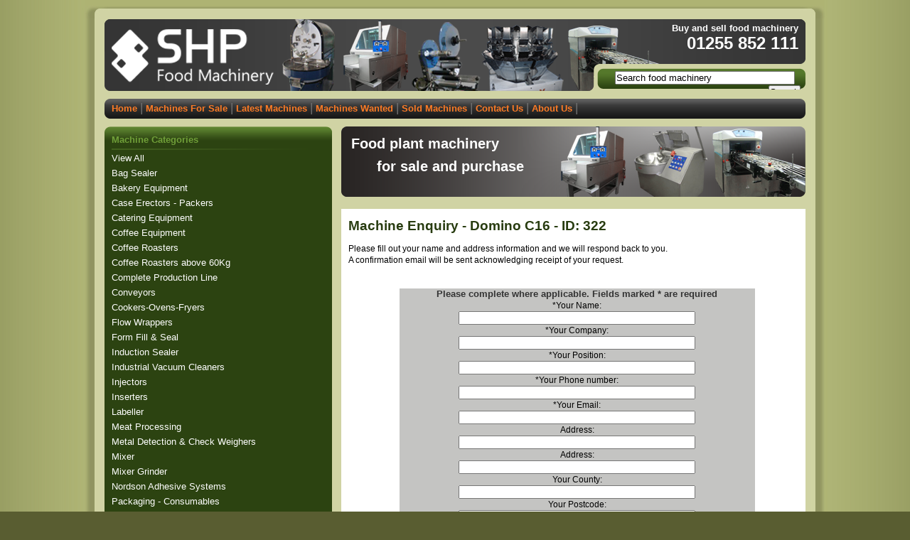

--- FILE ---
content_type: text/html
request_url: https://www.shpfoodmachinery.co.uk/machine_enquire.php?mid=322
body_size: 14139
content:
<!DOCTYPE html PUBLIC "-//W3C//DTD XHTML 1.0 Transitional//EN" "http://www.w3.org/TR/xhtml1/DTD/xhtml1-transitional.dtd">
<html xmlns="http://www.w3.org/1999/xhtml">
  <head>
<title>SHP Food Machinery | Secondhand Food Plant Machinery for Sale &amp; Purchase</title>
<link href="local.css" rel="stylesheet" type="text/css" />
<link rel="shortcut icon" href="favicon.ico" />
<meta name="robots" content="Index, follow" />
<meta name="ROBOTS" content="INDEX, ALL" />
<meta name="revisit-after" content="2 days" />
<meta http-equiv="Content-Type" content="text/html; charset=iso-8859-1" />
<meta name="DESCRIPTION" content="SHP Food Machinery are agents providing a marketing service for all used and second hand plant machinery for the food industry. 
Whatever your requirements, be it selling your surplus or redundant plant or wanting a specific make and model to fulfil your next order, we provide the service you need." />
<meta name="KEYWORDS" content="shp food machinery, shp food, shp, food, machinery, food machinery, secondhand, second hand, second, hand, plant, plant machinery, food plant, sale, purchase" />
<script language="javascript" src="emailProtector.js" type="text/javascript"></script>

  </head>
  <body>
  
<div id="page">
<div id="toppage"></div>
<div id="frame">
<div id="header"><!-- Header - logo, trolley summary and search -->

<div id="headerarea">
<div id="headerarealogo"> 
<!--<a href="../index.php"><img src="/images/logo.png" height="80" border="0" alt="SHP Food Machinery Ltd" /></a>-->
</div>

<div id="headerareatext"> 
<a href="../index.php" class="header" title="SHP Food Machinery Ltd" ></a></div>

<div id="headerarearight">
<div id="trolleysummary">Buy and sell food machinery<br /><span class="toptel">01255 852 111</span></div>
<div id="searchbox"><form method="post" action="https://www.shpfoodmachinery.co.uk/search_for_sale.php" name="searchform">
&nbsp;<input size="30" name="keyword" class="text" maxlength="41" type="text" value="Search food machinery" onfocus="value=''"/>
&nbsp;<input size="40" name="search" value="Search" class="text" type="submit" title="Click to Search for machinery"/>
</form>
                                         </div>
</div>
</div>

</div>
<div id="menu"><div id="topNavMain">
        <ul>
        <li><a href="https://www.shpfoodmachinery.co.uk/index.php" class="mainmenu" target="_self">Home</a> <span class="pipe">|</span></li>
        <li><a href="https://www.shpfoodmachinery.co.uk/machines_for_sale.php" class="mainmenu" target="_self">Machines For Sale</a> <span class="pipe">|</span></li>
        <li><a href="https://www.shpfoodmachinery.co.uk/latest_machines.php" class="mainmenu" target="_self">Latest Machines</a> <span class="pipe">|</span></li>
        <li><a href="https://www.shpfoodmachinery.co.uk/machines_wanted.php" class="mainmenu" target="_self">Machines Wanted</a> <span class="pipe">|</span></li>
        <li><a href="https://www.shpfoodmachinery.co.uk/machines_sold.php?cat=180" class="mainmenu" target="_self">Sold Machines</a> <span class="pipe">|</span></li>
        <li><a href="https://www.shpfoodmachinery.co.uk/contact_us-new.php" class="mainmenu" target="_self">Contact Us</a> <span class="pipe">|</span></li>
        <li><a href="https://www.shpfoodmachinery.co.uk/aboutus.php" class="mainmenu" target="_self">About Us</a> <span class="pipe">|</span></li>
		</ul>
        
        </div></div>

<div id="machframe">

<div id="catlistframe"><div id="mfscoltop"><span class="lgreen">Machine Categories</span></div><div id="catlist"> <ul><li class="topNavMain"><a href="https://www.shpfoodmachinery.co.uk/machines_for_sale.php" class="underlineBold">View All</a></li><li class="topNavMain"><a href="https://www.shpfoodmachinery.co.uk/machines_for_sale.php?cat=229" class="underlineBold">Bag&nbsp;Sealer&nbsp;</a></li><li class="topNavMain"><a href="https://www.shpfoodmachinery.co.uk/machines_for_sale.php?cat=165" class="underlineBold">Bakery&nbsp;Equipment&nbsp;</a></li><li class="topNavMain"><a href="https://www.shpfoodmachinery.co.uk/machines_for_sale.php?cat=190" class="underlineBold">Case&nbsp;Erectors&nbsp;-&nbsp;Packers&nbsp;</a></li><li class="topNavMain"><a href="https://www.shpfoodmachinery.co.uk/machines_for_sale.php?cat=210" class="underlineBold">Catering&nbsp;Equipment&nbsp;</a></li><li class="topNavMain"><a href="https://www.shpfoodmachinery.co.uk/machines_for_sale.php?cat=166" class="underlineBold">Coffee&nbsp;Equipment&nbsp;</a></li><li class="topNavMain"><a href="https://www.shpfoodmachinery.co.uk/machines_for_sale.php?cat=191" class="underlineBold">Coffee&nbsp;Roasters&nbsp;</a></li><li class="topNavMain"><a href="https://www.shpfoodmachinery.co.uk/machines_for_sale.php?cat=197" class="underlineBold">Coffee&nbsp;Roasters&nbsp;above&nbsp;60Kg&nbsp;</a></li><li class="topNavMain"><a href="https://www.shpfoodmachinery.co.uk/machines_for_sale.php?cat=103" class="underlineBold">Complete&nbsp;Production&nbsp;Line&nbsp;</a></li><li class="topNavMain"><a href="https://www.shpfoodmachinery.co.uk/machines_for_sale.php?cat=31" class="underlineBold">Conveyors&nbsp;</a></li><li class="topNavMain"><a href="https://www.shpfoodmachinery.co.uk/machines_for_sale.php?cat=168" class="underlineBold">Cookers-Ovens-Fryers&nbsp;</a></li><li class="topNavMain"><a href="https://www.shpfoodmachinery.co.uk/machines_for_sale.php?cat=27" class="underlineBold">Flow&nbsp;Wrappers&nbsp;</a></li><li class="topNavMain"><a href="https://www.shpfoodmachinery.co.uk/machines_for_sale.php?cat=29" class="underlineBold">Form&nbsp;Fill&nbsp;&amp;&nbsp;Seal&nbsp;</a></li><li class="topNavMain"><a href="https://www.shpfoodmachinery.co.uk/machines_for_sale.php?cat=212" class="underlineBold">Induction&nbsp;Sealer&nbsp;</a></li><li class="topNavMain"><a href="https://www.shpfoodmachinery.co.uk/machines_for_sale.php?cat=218" class="underlineBold">Industrial&nbsp;Vacuum&nbsp;Cleaners&nbsp;</a></li><li class="topNavMain"><a href="https://www.shpfoodmachinery.co.uk/machines_for_sale.php?cat=13" class="underlineBold">Injectors&nbsp;</a></li><li class="topNavMain"><a href="https://www.shpfoodmachinery.co.uk/machines_for_sale.php?cat=215" class="underlineBold">Inserters&nbsp;</a></li><li class="topNavMain"><a href="https://www.shpfoodmachinery.co.uk/machines_for_sale.php?cat=42" class="underlineBold">Labeller&nbsp;</a></li><li class="topNavMain"><a href="https://www.shpfoodmachinery.co.uk/machines_for_sale.php?cat=167" class="underlineBold">Meat&nbsp;Processing&nbsp;</a></li><li class="topNavMain"><a href="https://www.shpfoodmachinery.co.uk/machines_for_sale.php?cat=158" class="underlineBold">Metal&nbsp;Detection&nbsp;&amp;&nbsp;Check&nbsp;Weighers&nbsp;</a></li><li class="topNavMain"><a href="https://www.shpfoodmachinery.co.uk/machines_for_sale.php?cat=46" class="underlineBold">Mixer&nbsp;</a></li><li class="topNavMain"><a href="https://www.shpfoodmachinery.co.uk/machines_for_sale.php?cat=17" class="underlineBold">Mixer&nbsp;Grinder&nbsp;</a></li><li class="topNavMain"><a href="https://www.shpfoodmachinery.co.uk/machines_for_sale.php?cat=216" class="underlineBold">Nordson&nbsp;Adhesive&nbsp;Systems&nbsp;</a></li><li class="topNavMain"><a href="https://www.shpfoodmachinery.co.uk/machines_for_sale.php?cat=205" class="underlineBold">Packaging&nbsp;-&nbsp;Consumables&nbsp;</a></li><li class="topNavMain"><a href="https://www.shpfoodmachinery.co.uk/machines_for_sale.php?cat=110" class="underlineBold">Palletiser&nbsp;</a></li><li class="topNavMain"><a href="https://www.shpfoodmachinery.co.uk/machines_for_sale.php?cat=156" class="underlineBold">Pasta&nbsp;Line&nbsp;</a></li><li class="topNavMain"><a href="https://www.shpfoodmachinery.co.uk/machines_for_sale.php?cat=120" class="underlineBold">Printer&nbsp;</a></li><li class="topNavMain"><a href="https://www.shpfoodmachinery.co.uk/machines_for_sale.php?cat=217" class="underlineBold">Reel&nbsp;Lifters&nbsp;</a></li><li class="topNavMain"><a href="https://www.shpfoodmachinery.co.uk/machines_for_sale.php?cat=95" class="underlineBold">Sachet&nbsp;Machine&nbsp;</a></li><li class="topNavMain"><a href="https://www.shpfoodmachinery.co.uk/machines_for_sale.php?cat=211" class="underlineBold">Shrink&nbsp;Sealer/Wrapper&nbsp;</a></li><li class="topNavMain"><a href="https://www.shpfoodmachinery.co.uk/machines_for_sale.php?cat=107" class="underlineBold">Shrink&nbsp;Wrapper&nbsp;</a></li><li class="topNavMain"><a href="https://www.shpfoodmachinery.co.uk/machines_for_sale.php?cat=41" class="underlineBold">Shrink-Heat-Tunnel-Sealer&nbsp;</a></li><li class="topNavMain"><a href="https://www.shpfoodmachinery.co.uk/machines_for_sale.php?cat=69" class="underlineBold">Sieve&nbsp;</a></li><li class="topNavMain"><a href="https://www.shpfoodmachinery.co.uk/machines_for_sale.php?cat=188" class="underlineBold">Tea&nbsp;Equipment&nbsp;</a></li><li class="topNavMain"><a href="https://www.shpfoodmachinery.co.uk/machines_for_sale.php?cat=78" class="underlineBold">Thermoformer&nbsp;</a></li><li class="topNavMain"><a href="https://www.shpfoodmachinery.co.uk/machines_for_sale.php?cat=61" class="underlineBold">Tray&nbsp;Sealer&nbsp;</a></li><li class="topNavMain"><a href="https://www.shpfoodmachinery.co.uk/machines_for_sale.php?cat=179" class="underlineBold">Tray&nbsp;Shrink&nbsp;Packer&nbsp;</a></li><li class="topNavMain"><a href="https://www.shpfoodmachinery.co.uk/machines_for_sale.php?cat=214" class="underlineBold">Waste&nbsp;Machinery&nbsp;</a></li><li class="topNavMain"><a href="https://www.shpfoodmachinery.co.uk/machines_for_sale.php?cat=28" class="underlineBold">Weighers&nbsp;</a></li></ul> </div>
<div id="mfscolbot"></div>
</div>

<div id="trolleyframeh"><span class="headlines">Food plant machinery<br />&nbsp;&nbsp;&nbsp;&nbsp;&nbsp;&nbsp;for sale and purchase</span></div></div>  
  
  
                         <div id="whiteMain" class="normalDIV">
       <br />
              
         <h1>Machine Enquiry - Domino&nbsp;C16 - ID: 322</h1><br />
        <p>Please fill out your name and address information and we will respond back to you.<br />A confirmation email will be sent acknowledging receipt of your request.</p><br />
        
        <br />
        
          <div id="contactForm">

		<form method="post" action="https://www.shpfoodmachinery.co.uk/machine_enquire.php?mid=322" name="contactform" class="cfCenter">
                 
                      <p><strong>Please complete where applicable. Fields marked * are required</strong></p>                      
                            <p>
                		<label for="name">*Your Name:</label>
                              <br />
                        <input name="name" id="name" type="text" value="" maxlength="50" size="40" />
                           <br />
                  	    <label for="company">*Your Company:</label>
                              <br />
                        <input name="company" id="company" type="text" value="" maxlength="50" size="40" />
                           <br />
                        <label for="position">*Your Position:</label>
                              <br />
                        <input name="position" type="text" id="position" value="" maxlength="50" size="40" />
                           <br />
 						<label for="telephone">*Your Phone number:</label>
                              <br />
                        <input name="telephone" type="text" id="telephone" value="" maxlength="20" size="40" />
                           <br />
                  		<label for="email">*Your Email:</label>
                              <br />
                        <input name="email" type="text" id="email"  value="" maxlength="60" size="40" />
                           <br />
						<label for="add1">Address:</label>
                              <br />
                        <input name="add1" type="text" id="add1"  value="" maxlength="40" size="40" />
                           <br />
             			<label for="add2">Address:</label>
                              <br />
                        <input name="add2" type="text" id="add2" value="" maxlength="40" size="40" />
                           <br />
             			<label for="county">Your County:</label>
    						  <br />
                         <input name="county" type="text" id="county"  value="" maxlength="40" size="40" />
                            <br />
                            <label for="postcode">Your Postcode:</label>
                              <br /> 
                        <input name="postcode" type="text" id="postcode"  value="" maxlength="40" size="40" />
                           <br />
						<label for="comments">*Your Comments:</label>
                              <br />
                    <textarea name="comments" id="comments"   rows="5" cols="50"></textarea>

<br /><br />By ticking the following consent opt-in box, you are confirming that you consent to us storing your email address in our database to be used as described in our <a href="http://www.shpfoodmachinery.co.uk/privacypolicy.php" class="mainmenu">Privacy Policy</a>.<br /><br />
	<input type="checkbox" name="consent" value="consent" required="required">&nbsp;I confirm consent<br /><br /><br />
         <input type="submit" value="Submit Enquiry" name="submit" style="padding:5px 5px 5px 5px;"/>
         <input type="reset"  value="Clear" style="padding:5px 5px 5px 5px;" /><br /><br />    
					</p>

</form>
</div>  
</div>      
    
<br /><br /><br /><br /><br /><br /><br /><br /><br /><br />    
</div>
<div id="closepage"></div>
<div id="footer"><p>
<a href="https://www.shpfoodmachinery.co.uk/termsandconditions.php" class="mainmenu" target="_self">Terms &amp; Conditions</a><br />
<a href="https://www.shpfoodmachinery.co.uk/privacypolicy.php" class="mainmenu" target="_self">Privacy Policy</a><br />
  &copy; SHP Food Machinery 2013-2026&nbsp;<br />
  <div id="gmlbranding"><a href="https://gmlnt.com"><img src="https://gmlnt.com/sitebranding/designed_and_or_hosted_by_gml.jpg" alt="Designed and/or hosted by GML Networking Technologies"/></a></div>
</p>
</div>    
</div>   

  </body>
</html>


--- FILE ---
content_type: text/css
request_url: https://www.shpfoodmachinery.co.uk/local.css
body_size: 28209
content:
@charset "utf-8";

* :focus {outline: 0;}

* { 
margin: 0;
padding: 0;
}

body {
	font-family: Verdana, Arial, Helvetica, sans-serif;
	font-size:10pt;
	font-weight:normal;
	color:#333333;
	line-height:1.6;
	text-align:left;
	background: url("../images/background.jpg") 50% 0% repeat-y;
	background-color:#595d31;
	margin:0px 0px 0px 0px;
	padding:0px 0px 0px 0px;}
	
	
.standardtext {
font-family: Verdana, Arial, Helvetica, sans-serif !important;
font-size:10pt !important;
font-weight:normal !important;
color:#333333 !important;
line-height:1.6 !important;
text-align:left !important;}	
	

h1 {color: #283c10; font-family: Verdana, Arial, Helvetica, sans-serif; font-weight:bold; font-size:14pt;}

h2 {color: #404040; font-family: Verdana, Arial, Helvetica, sans-serif;}

h3 {color: #04587e; font-family: Verdana, Arial, Helvetica, sans-serif;}

h4, h5 {color: #404040; font-family: Verdana, Arial, Helvetica, sans-serif;}

h6 {font-size:14px; color: #04587e; font-family: Verdana, Arial, Helvetica, sans-serif;}

td, th {font-family: Verdana, Arial, Helvetica, sans-serif;}

.hiddenImg {
display: none;
}

.form {color: #003366!important; font-family: Verdana, Arial, Helvetica, sans-serif; font-weight:bold; font-size:12pt;}

a.form:link {
	color: #000000;
	text-decoration: none;
	display:block;}	

a.form:hover {
	color: #000000;
	text-decoration: none;
	display:block;}
	
a.form:visited {
	color: #000000;
	text-decoration: none;
	display:block;}

a.form:active {
	color: #000000;
	text-decoration: none;
	display:block;}	




strong {color:#333333;
	font-size: 110%;
	font-weight: bolder;}

.normal {
	font-family: Verdana, Arial, Helvetica, sans-serif;
	color: #000000;
	font-size: 12px;
	font-weight: normal;
	line-height: 16px;}
	
.normalDIV {
	font-family: Verdana, Arial, Helvetica, sans-serif;
	color: #000000;
	font-size: 12px;
	font-weight: normal;
	line-height: 16px;
	padding-left:5px;
}

.lgreen{color:#709f39;
	font-weight: bold;}
	
.headlines {color:#ffffff;
	font-family: Verdana, Arial, Helvetica, sans-serif;
	font-size: 1.5em;
	font-weight: bold;}	
	

.pagingBar, .doubleLine, .menuTab, .hoverMenuTab {
	border-top: #cccccc 1px solid;
	border-bottom: #999999 2px solid;
	line-height: 20px;
}
.pagingBar {
	padding-left: 10px;
	font-weight: bold;
	background-color:#eeeeee;
	background-image: url('../images/xbar.gif');
	font-family:  Tahoma, Verdana, Arial, Helvetica, sans-serif;
	color: #000000;
	font-size: 12px;
}
.onepxtable, .descriptiontable
{
	border: 1px solid #CCCCCC;
	font-family: Tahoma, Verdana, Arial, Helvetica, sans-serif;
	font-size: 11px;
	font-weight: normal;
}
.tblWhite
{
	border: 1px solid #CCCCCC;
	background-color: #FFFFFF;
}
a.smallunderline {
	text-decoration: underline;
}
a.smallunderline:hover {
	color: #336699;
}
a.smallunderline {
	font-family: Tahoma, Verdana, Arial, Helvetica, sans-serif;
	font-size: 11px;
	font-weight: normal;
	color: #003366;
	text-decoration: none;
}
.links{
	font-family: Tahoma, Verdana, Arial, Helvetica, sans-serif;
	font-size:8pt;
	font-weight:normal;
	color:#0000cc;
}

.toplinks{
	font-family: Tahoma, Verdana, Arial, Helvetica, sans-serif;
	font-size:8pt;
	font-weight:normal;
	color: #00000;
}
.base{
	font-family: Tahoma, Verdana, Arial, Helvetica, sans-serif;
	font-size:7pt;
	font-weight:normal;
	text-decoration: underline;
	color:#FFFFFF;
}

.avagad{
	font-family: Tahoma, Verdana, Arial, Helvetica, sans-serif;
	font-size:8pt;
	font-weight:normal;
	color:#333333;
}

.title{
	font-family: Tahoma, Verdana, Arial, Helvetica, sans-serif;
	font-size:8pt;
	font-weight:normal;
	color:#FFFFFF;
}


a:link {color: #ffffff; TEXT-DECORATION: none;}
a:visited {color: #ffffff; TEXT-DECORATION: none;}
a:hover {color: #ffffff; TEXT-DECORATION: none;}
a:active {color: #ffffff; TEXT-DECORATION: none;}

a.header:link {color: #3C4962; TEXT-DECORATION: none;}
a.header:visited {color: #3C4962; TEXT-DECORATION: none;}
a.header:hover {color: #3C4962; TEXT-DECORATION: none;}
a.header:active {color: #3C4962; TEXT-DECORATION: none;}

a.toplinks:link {color: #ffffff; TEXT-DECORATION: none;}
a.toplinks:visited {color: #ffffff; TEXT-DECORATION: none;}
a.toplinks:hover {color: #000000; TEXT-DECORATION: none;}
a.toplinks:active {color: #000000; TEXT-DECORATION: none;}

a.formlink:link {color: #000000; TEXT-DECORATION: none;}
a.formlink:visited {color: #000000; TEXT-DECORATION: none;}
a.formlink:hover {color: #1e1e1e; TEXT-DECORATION: none;}
a.formlink:active {color: #1e1e1e; TEXT-DECORATION: none;}

a.mainmenu:link {color: #fd7b25; TEXT-DECORATION: none; font-family: Verdana, Arial, Helvetica, sans-serif; font-size:10pt;}
a.mainmenu:visited {color: #fd7b25; TEXT-DECORATION: none; font-family: Verdana, Arial, Helvetica, sans-serif; font-size:10pt;}
a.mainmenu:hover {color: #cacaca; TEXT-DECORATION: none; font-family: Verdana, Arial, Helvetica, sans-serif; font-size:10pt;}
a.mainmenu:active {color: #cacaca; TEXT-DECORATION: none; font-family: Verdana, Arial, Helvetica, sans-serif; font-size:10pt;}

.pipe{
	font-family: Tahoma, Verdana, Arial, Helvetica, sans-serif;
	font-size:13pt;
	font-weight:normal;
	color:#737373;}

/* Search form styles */

.search_form dd p
{
    padding: 0.5em 0.5em 0.5em 0.5em;
    text-align: right;
    font-size: 1em;
}

.search_form dd, #search_form dt, #search_form p
{
    margin: 0;
    text-align: right;
    
}

.search_form dl p
{
	padding: 0px;
	color: #ffffff;
	text-decoration: none;
	display: inline;
}

/*  top menu hover params*/

#topNavMain a:hover, #topNavMain a.current {
	text-decoration: none;
	color: #cacaca;
}

#topNavMain ul, li {

list-style-type: none;
display: inline;
}





/* old 	topNavSelected (lowercase t)
a.topNavSelected:visited {
	padding: 0px;
	background-color: #ffffff; 
	color: #ffffff;
	text-decoration: none;
	display: block;}
	
a.topNavSelected:hover {
	text-decoration: none;
	background-color: #cacaca;
	color: #ffffff;}
*/	
 
a.TopNavSelected:link {
	padding: 0px;
	color: #ffffff;
	text-decoration: none;
	display: block;}

a.TopNavSelected:visited {
	padding: 0px;
	color: #ffffff;
	text-decoration: none;
	display: block;}	
	
a.TopNavSelected:hover {
	text-decoration: none;
	background-color: #496a23;
	color: #ffffff;
	display: block;
    padding: 0;
    text-align: left;}
	
a.TopNavSelected:active  {
	text-decoration: none;
	background-color: #ffffff;
	color: #ffffff;
	display: block;
    padding: 0;
    text-align: left;}
		
a.topNavSelected:link {
	padding: 0px;
	color: #ffffff;
	text-decoration: none;
	display: block;}

a.topNavSelected:visited {
	padding: 0px;
	color: #ffffff;
	text-decoration: none;
	display: block;}	
	
a.topNavSelected:hover {
	text-decoration: none;
	background-color: #496a23;
	color: #ffffff;
	display: block;
    padding: 0;
    text-align: left;}
	
a.topNavSelected:active  {
	text-decoration: none;
	background-color: #ffffff;
	color: #ffffff;
	display: block;
    padding: 0;
    text-align: left;}	

.search_form dt p
{
    font-size: 90%;
    padding: 0.1em;
}

.search_query p
{
    margin-bottom: 0.2em;
    width: 175px;
}

/* topnav.css */

#topNavMain {
	list-style-type: none;
	width: 100%;}

#topNavMain {
	float: left;
	font-family: Tahoma, Verdana, Arial, Helvetica, sans-serif;
	font-size: 1.1em;
	font-weight: bold;
	display: inline;
	text-align: center;
	color: #ffffff;}

#topNavMain a{}


a.underlineBold {
	padding: 0px;
	font-family: Verdana, Arial, Helvetica, sans-serif;
	background-color: #2c4311; 
	color: #ffffff !important;
	text-decoration: none !important;
	display: block;
}

a.underlinedBold:visited {
	padding: 0px;
	color: #ffffff;
	text-decoration: none;
	display: block;
}

a.underlineBold:visited {
	padding: 0px;
	font-family: Verdana, Arial, Helvetica, sans-serif;
	background-color:#2c4311; 
	color: #ffffff;
	text-decoration: none;
	display: block;
}
a.underlineBold:hover {
	font-family: Verdana, Arial, Helvetica, sans-serif;
	text-decoration: none;
	background-color: #496a23;
	color: #ffffff;
}



a.enquirybar {
	padding: 2px 0px 3px 5px;
	font-family: Verdana, Arial, Helvetica, sans-serif;
	background-color: #2c4311; 
	color: #ffffff !important;
	text-decoration: none !important;
	display: block;
}

a.enquirybar:visited {
	padding: 2px 0px 3px 5px;
	font-family: Verdana, Arial, Helvetica, sans-serif;
	background-color: #2c4311;
	color: #ffffff;
	text-decoration: none;
	display: block;
}

a.enquirybar:visited {
	padding: 2px 0px 3px 5px;
	font-family: Verdana, Arial, Helvetica, sans-serif;
	background-color:#2c4311; 
	color: #ffffff;
	text-decoration: none;
	display: block;
}
a.enquirybar:hover {
	padding: 2px 0px 3px 5px;
	font-family: Verdana, Arial, Helvetica, sans-serif;
	background-color: #496a23;
	color: #ffffff;
	text-decoration: none;
}






#topNavMain {
	clear: both;
	width: auto;
}

li#topNavB {
	width: 16%;
}

li#topNavB a {
	padding: .25em;
	background: #eee;
}

/* end topnav.css */

/* leftnav.css */

/* Left hand nav styles start here */
div#leftNav {
	font-family: Tahoma, Verdana, Arial, Helvetica, sans-serif;
	color: #333;
}

div#leftNav ul {
	list-style: none;
	border: none;
}
div#leftNav ul li {
	border-bottom: 1px solid #e5e5e5;
	padding-bottom: 0;
	font-size: 11px;
}

div#leftNav ul li a {
	display: block;
	padding: 3px 3px 3px 15px;
	background: #FFF url(../images/bg_bullet.gif) left top no-repeat;
	color: #333;
	text-decoration: none;
	width:142px; 
}

/* Box Model Hack */

html>body div#leftNav ul li a {
  	width:124px;

}

div#leftNav ul li a.current {
	font-weight: bold;
	background: #EEE url(../images/bg_bullet.gif) 0px -40px no-repeat;
	color: #111;
}

html>body div#leftNav ul li a {
	width: auto;
}

div#leftNav ul li a:hover {
	background: #FEE57F url(../images/bg_bullet.gif) 0px -40px no-repeat;
	color: #111;
}

div#leftNav ul li ul {
	list-style: none;
	border: none;
}

div#leftNav ul li ul li {
	padding-bottom: 1px;
	background: none;
	background-color: #F8F8F8;
	font-size: 11px;
	/* changed this line */
	border-bottom: 0;
}
div#leftNav ul li ul li.last {
	padding-bottom: 0px;
	background: none;
	background-color: #F8F8F8;
}
div#leftNav ul li ul li a {
	border-bottom: none;
	display: block;
	padding: 3px 10px 3px 22px;
	color: #333;
	text-decoration: none;
	background: none;
	width: 142px;
  
}

div#leftNav ul li ul li ul {
	list-style: none;
	border: none;
}

div#leftNav ul li ul li ul li {
	padding-bottom: 1px;
	background: none;
	background-color: #F8F8F8;
	font-size: 11px;
}
div#leftNav ul li ul li ul li.last {
	padding-bottom: 0px;
	background: none;
	background-color: #F8F8F8;
}
div#leftNav ul li ul li ul li a {
	border-bottom: none;
	display: block;
	padding: 3px 10px 3px 32px;
	color: #333;
	text-decoration: none;
	background: #fff;
	width: 142px; 
}

/* Box Model Hack */
html>body div#leftNav ul li ul li a {
  	width:110px;
}

html>body div#leftNav ul li ul li a {
	width: auto;
}

div#leftNav ul li ul li a.current {
	font-weight: bold;
	background: none;
	color: #111;
}

div#leftNav ul li ul li a.current:hover {
	background: #FEE57F;
	color: #111;
}

div#leftNav ul li ul li a:hover {
	background: #FEE57F;
	color: #111;
}
.selected {
	font-weight: bold;
	color: #F00;
}
div#leftNav ul li ul li a.current {
	background-color: #F8F8F8;
}

div#leftNav ul li ul li ul li a.current {
	background-color: #fff;
}

.last {
	background: none;	
}
/* Left hand nav styles ends here */
/* **************************************************************************** */

div#topNavGlobalNav p {
	font-size: .8em;
	margin: 1px 0 1px 0;
}
div#topNavGlobalNav p a {
	text-decoration: none;
	font-weight: normal;
	color: #666;
}
div#topNavGlobalNav p a:hover,div#topNavGlobalNav p a:active,div#topNavGlobalNav p a.current { 
	text-decoration: underline;
}
div#topNavGlobalNav p span {
	border-bottom: 1px solid #ccc;
}

/* Box Model Hack */
html>body div.mincontainer {
  	width: 46.925em;
}
div#topNav {
	width: auto;
}
div#topNavLeft {
	width: 340px;
	float: left;
	height: 90px;
  }
div#topNavLeftImg {
	width: 100px;
	float: left;
	height: 90px;
  }
div#topNavRight {
	float: right;
	text-align: right;
}
.activetab {
	font-family: Tahoma, Verdana, Arial, Helvetica, sans-serif;
	font-weight: bold;
	font-size: 12px;
	color: #FFFFFF;
	background-color: #003366;
	vertical-align: middle;
}
.activetabLeft
{
	width: 9px;
	height: 20px;
	background-image: url('../images/leftcorner_blue.gif');
}
.activetabRight
{
	width: 9px;
	height: 20px;
	background-image: url('../images/rightcorner_blue.gif');
}

.inactivetab
{
	font-family: Tahoma, Verdana, Arial, Helvetica, sans-serif;
	font-weight: bold;
	font-size: 12px;
	color: #000000;
	background-color: #FFFFFF;
	vertical-align: middle;
}
.inactivetabLeft
{
	width: 9px;
	height: 20px;
	background-image: url('../images/leftcorner_white.gif');
}
.inactivetabRight
{
	width: 9px;
	height: 20px;
	background-image: url('../images/rightcorner_white.gif');}


/*------------ GML CSS ------------------------------*/
/*---------------------------------------------------*/

#toppage {width: 100%;
	height:26px;
	padding: 0px 0px 0px 0px;
	overflow:hidden;
	background: url("../images/topbackground.jpg") 50% 0% no-repeat;}

#page {width: 100%;
	padding: 0px 0px 0px 0px;
	overflow:hidden;}

#frame {width: 986px;
	margin: 0 auto;
	padding: 0px 0px 0px 0px;
	float:none;
	overflow:hidden;}
	
#header{width: 986px;
	float:none;}

#menu {width: 976px;
	height:30px;
	background: url("../images/menubar.png") 0% 0% no-repeat;
	margin:10px 0px 10px 0px;
	padding:0px 0px 0px 10px;}
	
	
#imagearea {width: 986px;
	height:150px;
	background-color:#cccccc;
	margin:10px 0px 10px 0px;}	
	

#topbar{width: 986px;}

#search{width: 986px;}

#sub{width: 320px;}

#featured{width: 986px;}

#hotprod{width: 320px;}

#closepage {width: 100%;
	height:34px;
	clear:both;
	padding: 0px 0px 0px 0px;
	overflow:hidden;
	background: url("../images/bottbackground.jpg") 50% 0% repeat-x;}


#footer{width: 100%;
	float:left;
	text-align:center;
	background-color:#4d4d4d;
	color:#fd7b27;
	margin:0px 0px 0px 0px;}

.clearfloat { 
	clear:both;
    height:0;
    font-size: 1px;
    line-height: 0px;}	
	
	
/*------------ GML CSS - HEADER -----------------------------*/	


#headerarea {
	width: auto;
	height: 102px;
	margin:0px 0px 0px 0px;
	overflow:visible;
	background: url('../images/headerlogo.png') left top no-repeat;}
	
#headerarealogo {
	/*background: url('../images/logo.jpg') left top no-repeat;*/
 	width: 250px;
	float: left;
	height: 90px;
	margin:0px 0px 0px 0px;}
	
#headerareatext {
	width: 300px;
	/*background: url('../images/logo.jpg') left top no-repeat;*/
	float: left;
	height: 90px;
	margin:0px 0px 0px 0px;}
	
#headerarearight {
	width: 296px;
	float: right;
	text-align: center;
	padding:0px 0px 0px 0px;}
	
#trolleysummary	{
	width: 283px;
	height: 34px;
	margin: 0 auto;
	float: right;
	text-align: right;
	background: url('../images/headerlogo.png') right top no-repeat;
	padding: 6px 10px 10px 0px;
	font-family: Verdana, Arial, Helvetica, sans-serif;
	font-size:10pt;
	font-weight:bold;
	color:#ffffff;
	line-height:1.2;}
	
.toptel {font-family: Verdana, Arial, Helvetica, sans-serif;
	font-size:18pt;
	font-weight:bold;
	color:#ffffff;
	line-height:1.2;
	text-align: right;}	
	
#searchbox	{
	width: 286px;
	height: 22px;
	margin: 20px 0px 0px 0px;
	float: right;
	text-align: right;
	background: url("../images/searchbox.png") 0% 0% no-repeat;;
	overflow:hidden;
	padding:3px 7px 5px 0px;
	}
	
/*------------ GML CSS - MACHINES AND CAT LISTS -----------------------------*/		

#machframe{width: 986px;margin: 0 auto;}

#catlistframe{width: 310px;
	float:left;
	min-height:800px;
	padding:0px 0px 0px 0px;
	margin:0px 23px 0px 0px;}	

#catlist{width: 310px;
	float:left;
	padding:0px 0px 0px 10px;
	margin:0px 13px 0px 0px;
	background-color:#2c4311;
	font-family: Verdana, Arial, Helvetica, sans-serif;}	
	
#trolleyframe{width: 653px;
	height: 100px;
	background: url('../images/trolleybox.png') left top no-repeat;
	float:left;
	margin:0px 0px 16px 0px;}	
	
#trolleyframeh{width: 639px;
	height: 92px;
	background: url('../images/trolleybox.png') left top no-repeat;
	float:left;
	margin:0px 0px 16px 0px;
	padding: 8px 0px 0px 14px;}
	
#trolleyframe1{width: 639px;
	height: 92px;
	background: url('../images/trolleybox1.png') left top no-repeat;
	float:left;
	margin:0px 0px 16px 0px;
	padding: 8px 0px 0px 14px;}	
	
	
#trolleyframe2{width: 639px;
	height: 92px;
	background: url('../images/trolleybox2.png') left top no-repeat;
	float:left;
	margin:0px 0px 16px 0px;
	padding: 8px 0px 0px 14px;}		
	
	
#trolleyframe3{width: 639px;
	height: 92px;
	background: url('../images/trolleybox3.png') left top no-repeat;
	float:left;
	margin:0px 0px 16px 0px;
	padding: 8px 0px 0px 14px;}	
	
	
#trolleyframe4{width: 639px;
	height: 92px;
	background: url('../images/trolleybox4.png') left top no-repeat;
	float:left;
	margin:0px 0px 16px 0px;
	padding: 8px 0px 0px 14px;}		
	
	
#trolleyframe5{width: 639px;
	height: 92px;
	background: url('../images/trolleybox5.png') left top no-repeat;
	float:left;
	margin:0px 0px 16px 0px;
	padding: 8px 0px 0px 14px;}		
	
div#machcol640{
	width: 650px;
	float:left;
	margin:0px 0px 0px 0px;
	font-size:10pt !important;
	font-weight:normal !important;
	color:#333333 !important;
	line-height:1.4 !important;
	text-align:left !important;}
	
div#machcol1{
	width: 320px;
	float:left;
	margin:0px 13px 0px 0px;
	font-size:10pt !important;
	font-weight:normal !important;
	color:#333333 !important;
	line-height:1.4 !important;
	text-align:left !important;}
	
#machcol1a{width: 653px;
	float:left;
	margin:0px 0px 0px 0px;
	font-size:10pt !important;
	font-weight:normal !important;
	color:#333333 !important;
	line-height:1.4 !important;
	text-align:left !important;}	

#machcol2{width: 320px;
	float:left;
	/*margin:0px 13px 0px 0px;*/
	margin:0px 0px 0px 0px;
	font-size:10pt !important;
	font-weight:normal !important;
	color:#333333 !important;
	line-height:1.4 !important;
	text-align:left !important;
	}
	
	
#machcol3{
	width: 653px;
	float:left;
	margin:0px 0px 0px 0px;}
	
	
#machterms{width: 625px;
	height:233px;
	float:right;
	margin:14px 0px 10px 0px;
	padding: 6px 14px 6px 14px;
	background: url('../images/boilerplatebox.png') left top no-repeat;}	
	
/*------------ GML CSS - MACHINE "SHORT VIEW" -----------------------------*/	


.msvframe{width: 320px;
	float:left;
	margin:0px 13px 0px 0px;}

.msvheader{width: 306px;
	height:26px;
	float:left;
	margin:0px auto;
	background: url('../images/boxtop.png') left top no-repeat;
	padding:10px 0px 0px 14px;
	overflow:hidden;}
	
.msvheaderSoldShort {
	width: 306px;
	height:26px;
	float:left;
	margin:0px auto;
	background: url('../images/boxtopsold.png') left top no-repeat;
	padding:10px 0px 0px 14px;
	overflow:hidden;
	}
	
#mfscoltop{width: 310px;
	height:26px;
	float:left;
	margin:0px auto;
	background: url('../images/coltop.png') left top no-repeat;
	padding:8px 0px 0px 10px;
	overflow:hidden;}


#mfscolbot{width: 310px;
	height:20px;
	float:left;
	margin:0px auto;
	background: url('../images/colbot.png') left top no-repeat;
	padding:8px 0px 0px 10px;
	overflow:hidden;}


.msvcontent{width: 292px;
	height:200px;
	overflow:hidden;
	float:left;
	margin:0px auto;
	padding:4px 14px 4px 14px;
	background: url('../images/boxinside.png') left top repeat-y;
	background-color:#E9E9E9;
	font-family: Verdana, Arial, Helvetica, sans-serif !important;
	font-size:11px !important;
	color: #171717 !important;}

.msvthumb{width: 140px;
	height:100px;
	float:right;
	margin:4px 4px 4px 4px;
	background-color:#999999;}	
	
	/*---------------------------------------------------------------------------------------------------*/
	
.msvframeLeft {
	width: 320px;
	float:left;
	margin-right: 10px;
	
		
	}

.msvheaderLeft {
	width: 306px;
	height:26px;
	float:left;
	background: url('../images/boxtop.png') left top no-repeat;
	padding:10px 0px 0px 14px;
	overflow:hidden;
	}
	
.msvcontentLeft {
	width: 292px;
	height:200px;
	overflow:hidden;
	float:left;
	margin: 0 auto;
	padding:4px 14px 4px 14px;
	background: url('../images/boxinside.png') left top repeat-y;
	background-color:#E9E9E9;
	font-family: Verdana, Arial, Helvetica, sans-serif !important;
	font-size:11px !important;
	color: #171717 !important;}

.msvthumbLeft {
	width: 140px;
	height:100px;
	float:right;
	margin:4px 4px 4px 4px;
	background-color:#999999;}	
	
	/*---------------------------------------------------------------------------------------------------*/
	
.msvframeRight{
	width: 320px;
	float:right;
	
	}

.msvheaderRight {
    width: 306px;
	height:26px;
	float:right;
	background: url('../images/boxtop.png') left top no-repeat;
	padding:10px 0px 0px 14px;
	overflow:hidden;
	}
	
.msvcontentRight {
	width: 292px;
	height:200px;
	overflow:hidden;
	float:right;
	padding:4px 14px 4px 14px;
	background: url('../images/boxinside.png') left top repeat-y;
	background-color:#E9E9E9;
	font-family: Verdana, Arial, Helvetica, sans-serif !important;
	font-size:11px !important;
	color: #171717 !important;
	}

.msvthumbRight {
	width: 140px;
	height:100px;
	float: right;
	margin:4px 4px 4px 4px;
	background-color:#999999;
	}	
	
	/*---------------------------------------------------------------------------------------------------*/
	
.msvfooter {
	width: 306px;
	clear:both;
	height:26px;
	padding:10px 0px 0px 14px;
	background: url('../images/boxfoot.png') left top no-repeat;
	background-color:#000000;
}

.msvfooterBOTTOM {
	width: 306px;
	clear:both;
	height:26px;
	margin-bottom:16px;
	padding:10px 0px 0px 14px;
	background: url('../images/boxfoot.png') left top no-repeat;
	background-color:#000000;
}
	
	
.msvspacer {
	width: 320px;
	height:16px;
}
	
.msvfooter a, .msvfooterBOTTOM a {
	color: #fd7b25;
	text-decoration: none;
	display:block;}	

.msvfooter a:link, .msvfooterBOTTOM a:link {
	color: #fd7b25;
	text-decoration: none;
	display:block;}	

.msvfooter a:hover, .msvfooterBOTTOM a:hover {
	color: #fd7b25;
	text-decoration: none;
	display:block;}
	
.msvfooter a:visited, .msvfooterBOTTOM a:visited {
	color: #fd7b25;
	text-decoration: none;
	display:block;}

	
.msvheader a {
	color: #ffffff;
	text-decoration: none;
	display:block;}	

.msvheader a:link {
	color: #ffffff;
	text-decoration: none;
	display:block;}	

.msvheader a:hover {
	color: #999999;
	text-decoration: none;
	display:block;}
	
.msvheader a:visited {
	color: #999999;
	text-decoration: none;
	display:block;}

.listtext{
	font-family: Verdana, Arial, Helvetica, sans-serif;
	font-size:8pt;
	font-weight:bold;
	color:#333333;}


/*------------ GML CSS - MACHINE "LONG VIEW" -----------------------------*/


.mlvframe{width: 625px;
	float:left;
	margin:0px 13px 0px 0px;
	background: url('../images/boxinsidewide.png') left top repeat-y;
	background-color:#E9E9E9;
	padding:10px 14px 0px 14px;}

.mlvheader{width: 639px;
	height:26px;
	float:left;
	margin:0px auto;
	background: url('../images/boxtopwide.png') left top no-repeat;
	padding:10px 0px 0px 14px;
	overflow:hidden;}
	
.mlvheaderSold{
	width: 639px;
	height:26px;
	float:left;
	margin:0px auto;
	background: url('../images/boxtopwidesold.png') left top no-repeat;
	padding:10px 0px 0px 14px;
	overflow:hidden;}
	
#mflcoltop{width: 310px;
	height:26px;
	float:left;
	margin:0px auto;
	background: url('../images/coltop.png') left top no-repeat;
	padding:8px 0px 0px 10px;
	overflow:hidden;}

.mlvcontent{width: 628px;
	min-height:300px;
	overflow:hidden;
	float:left;
	margin:0px auto;
	padding:0px 0px 4px 0px;
	font-family: Verdana, Arial, Helvetica, sans-serif !important;}

.mlvthumb{width: 140px;
	height:100px;
	float:right;
	margin:4px 4px 4px 4px;
	background-color:#999999;}	
	
.mlvfooter{width: 640px;
	float:left;
	height:26px;
	margin:0px auto;
	padding:10px 0px 0px 14px;
	background: url('../images/boxfoot.png') left top repeat-x;
	background-color:#000000;}
	
.mlvspacer{width: 320px;
	height:16px;
	float:left;}	
	
.mlvfooter a {
	color: #fd7b25;
	text-decoration: none;
	display:block;}	

.mlvfooter a:link {
	color: #fd7b25;
	text-decoration: none;
	display:block;}	

.mlvfooter a:hover {
	color: #fd7b25;
	text-decoration: none;
	display:block;}
	
.mlvfooter a:visited {
	color: #fd7b25;
	text-decoration: none;
	display:block;}
	
.mlvheader a {
	color: #ffffff;
	text-decoration: none;
	display:block;}	

.mlvheader a:link {
	color: #ffffff;
	text-decoration: none;
	display:block;}	

.mlvheader a:hover {
	color: #999999;
	text-decoration: none;
	display:block;}
	
.mlvheader a:visited {
	color: #999999;
	text-decoration: none;
	display:block;}	
	
a.machdisplink {
	padding: 0px;
	font-family: Verdana, Arial, Helvetica, sans-serif;
	color: #ffffff !important;
	text-decoration: none !important;
	display: block;}

a.machdisplink:visited {
	padding: 0px;
	color: #ffffff;
	text-decoration: none;
	display: block;}

a.machdisplink:visited {
	padding: 0px;
	font-family: Verdana, Arial, Helvetica, sans-serif;
	color: #999999;
	text-decoration: none;
	display: block;}
	
a.machdisplink:hover {
	font-family: Verdana, Arial, Helvetica, sans-serif;
	text-decoration: none;
	color: #999999;}
	
/*--- front page machine layouts -----*/	
	
.mhvframe{width: 653px;
	float:right;
	margin:0px 0px 0px 0px;
	background: url('../images/boxinsidewide.png') left top repeat-y;
	background-color:#E9E9E9;
	padding:0px 0px 0px 0px;}

.mhvheader{width: 639px;
	height:26px;
	float:right;
	margin:0px auto;
	background: url('../images/boxtopwide.png') left top no-repeat;
	padding:10px 0px 0px 14px;
	overflow:hidden;}

.mhvcontent{width: 629px;
	height:214px;
	overflow:hidden;
	float:left;
	margin:0px auto;
	padding:0px 0px 4px 14px;
	font-family: Verdana, Arial, Helvetica, sans-serif !important;	}

.mwvcontent{width: 629px;
	height:180px;
	overflow:hidden;
	float:right;
	margin:0px auto;
	padding:0px 10px 4px 14px;
	font-family: Verdana, Arial, Helvetica, sans-serif !important;	}
	
.mwlvcontent{width: 629px;
	min-height:180px;
	overflow:hidden;
	float:right;
	margin:0px auto;
	padding:0px 10px 4px 14px;
	font-family: Verdana, Arial, Helvetica, sans-serif !important;	}	
		
.mhvthumb{width: 280px;
	height:200px;
	float:right;
	margin:8px 16px 4px 4px;
	background-color:#999999;}	
	
.mhvfooter{width: 639px;
	float:right;
	height:26px;
	margin:0px auto;
	padding:10px 0px 0px 14px;
	background: url('../images/boxfoot.png') left top repeat-x;
	background-color:#000000;}
	
.mhvfooter a {
	color: #fd7b25;
	text-decoration: none;
	display:block;}	

.mhvfooter a:link {
	color: #fd7b25;
	text-decoration: none;
	display:block;}	

.mhvfooter a:hover {
	color: #fd7b25;
	text-decoration: none;
	display:block;}
	
.mhvfooter a:visited {
	color: #fd7b25;
	text-decoration: none;
	display:block;}	
	
.mhvspacer{width: 320px;
	height:16px;
	float:right;}
	
.mwvfooter{width: 639px;
	float:right;
	height:6px;
	margin:0px auto;
	padding:0px 0px 0px 14px;
	background: url('../images/boxfootw.png') left top repeat-x;}	
	
#searchheader{width: 639px;
	float:right;
	height:28px;
	margin:0px 0px 10px 0px;
	padding:2px 0px 0px 14px;
	color:#ffffff;
	background: url('../images/searchheader.png') left top no-repeat;}		
	
#imgmsg{width: 620px;
	text-align:right;
	height:20px;
	float:right;
	margin:0px auto;
	background: url('../images/imagebanner.png') right top no-repeat;
	padding:1px 6px 9px 0px;
	overflow:hidden;}
	
#enquirebox{width: 624px;
	height:19px;
	padding:0px 0px 0px 0px;
	float:right;}	

.pdfHeader {
	padding: 0px;
	font-family: Verdana, Arial, Helvetica, sans-serif;
	color: #ffffff !important;
	text-decoration: none !important;
	display: block;

}

div#whiteMain {
	height: 900px; 
	width: 643px;
	float:right;
	background-color: #FFFFFF;
	margin: 0 auto;
	padding: 0px 0px 0px 10px;
}

div#contactForm {
	width: 500px;
	margin: 0 auto;
	background-color: #c4c4c2;
	border: none;
}

.cfCenter {
	text-align: center;
}

.selectedCat {
	background-color: #fd7b25;
	}
#gmlbranding {
	width: 40%;
	height: 20px;
	position: relative;
	float: left;
	bottom: 0px;
	right: 30%;
	left: 30%;
	margin: 5px;
	text-align: center;
}

#gmlbranding a, img {
	border: hidden;
}


*:before,
*:after {
  -webkit-box-sizing: content-box!important;
  -moz-box-sizing: content-box!important;
  box-sizing: content-box!important;
}

.form-control {
padding: 6px 0px 6px 6px!important;}
	
	
	
	

--- FILE ---
content_type: text/javascript
request_url: https://www.shpfoodmachinery.co.uk/emailProtector.js
body_size: 2879
content:
// This script is (c) copyright 2006 Jim Tucek under the
// GNU General Public License (http://www.gnu.org/licenses/gpl.html)
// For more information, visit www.jracademy.com/~jtucek/email/ 
// Leave the above comments alone!

var decryption_cache = new Array();

function decrypt_string(crypted_string,n,decryption_key,just_email_address) {
	var cache_index = "'"+crypted_string+","+just_email_address+"'";

	if(decryption_cache[cache_index])					// If this string has already been decrypted, just
		return decryption_cache[cache_index];				// return the cached version.

	if(addresses[crypted_string])						// Is crypted_string an index into the addresses array
		var crypted_string = addresses[crypted_string];			// or an actual string of numbers?

	if(!crypted_string.length)						// Make sure the string is actually a string
		return "Error, not a valid index.";

	if(n == 0 || decryption_key == 0) {					// If the decryption key and n are not passed to the
		var numbers = crypted_string.split(' ');			// function, assume they are stored as the first two
		n = numbers[0];	decryption_key = numbers[1];			// numbers in crypted string.
		numbers[0] = ""; numbers[1] = "";				// Remove them from the crypted string and continue
		crypted_string = numbers.join(" ").substr(2);
	}

	var decrypted_string = '';
	var crypted_characters = crypted_string.split(' ');

	for(var i in crypted_characters) {
		var current_character = crypted_characters[i];
		var decrypted_character = exponentialModulo(current_character,n,decryption_key);
		if(just_email_address && i < 7)				// Skip 'mailto:' part
			continue;
		if(just_email_address && decrypted_character == 63)	// Stop at '?subject=....'
			break;
		decrypted_string += String.fromCharCode(decrypted_character);
	}
	
	decryption_cache[cache_index] = decrypted_string;			// Cache this string for any future calls

	return decrypted_string;
}

function decrypt_and_email(crypted_string,n,decryption_key) {
	if(!n || !decryption_key) { n = 0; decryption_key = 0; }
	if(!crypted_string) crypted_string = 0;

	var decrypted_string = decrypt_string(crypted_string,n,decryption_key,false);
	parent.location = decrypted_string;
}

function decrypt_and_echo(crypted_string,n,decryption_key) {
	if(!n || !decryption_key) { n = 0; decryption_key = 0; }
	if(!crypted_string) crypted_string = 0;

	var decrypted_string = decrypt_string(crypted_string,n,decryption_key,true);
	document.write(decrypted_string);
	return true;
}

// Finds base^exponent % y for large values of (base^exponent)
function exponentialModulo(base,exponent,y) {
	if (y % 2 == 0) {
		answer = 1;
		for(var i = 1; i <= y/2; i++) {
			temp = (base*base) % exponent;
			answer = (temp*answer) % exponent;
		}
	} else {
		answer = base;
		for(var i = 1; i <= y/2; i++) {
			temp = (base*base) % exponent;
			answer = (temp*answer) % exponent;
		}
	}
	return answer;
}
// -->